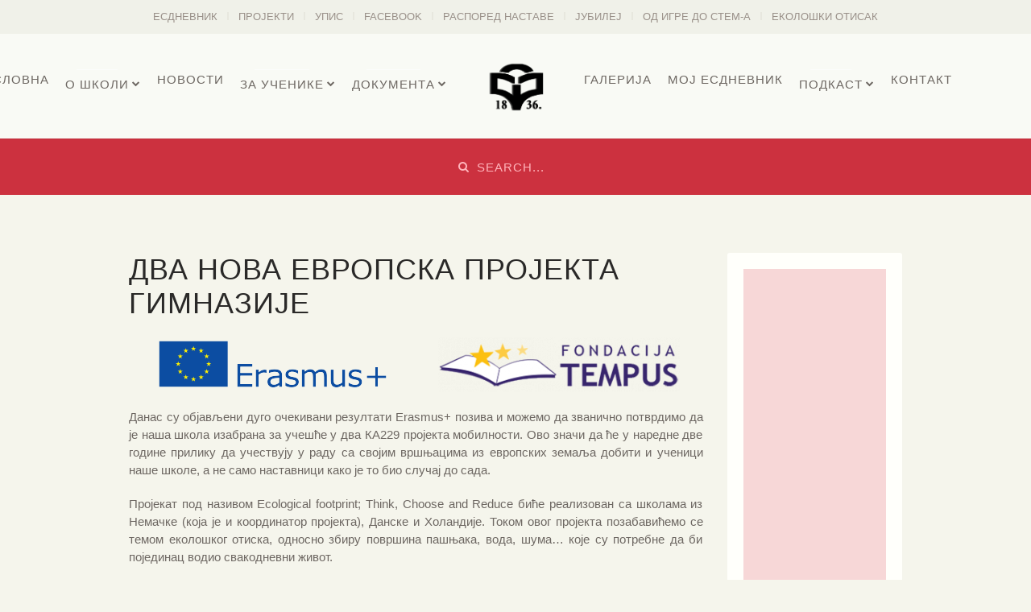

--- FILE ---
content_type: text/html; charset=UTF-8
request_url: http://www.gimza.edu.rs/%D0%B4%D0%B2%D0%B0-%D0%BD%D0%BE%D0%B2%D0%B0-%D0%B5%D0%B2%D1%80%D0%BE%D0%BF%D1%81%D0%BA%D0%B0-%D0%BF%D1%80%D0%BE%D1%98%D0%B5%D0%BA%D1%82%D0%B0-%D0%B3%D0%B8%D0%BC%D0%BD%D0%B0%D0%B7%D0%B8%D1%98%D0%B5/
body_size: 15687
content:
<!DOCTYPE HTML>
<html lang="en-US" dir="ltr"  data-config='{"twitter":0,"plusone":0,"facebook":0,"style":"ruby"}'>

<head>
<meta charset="UTF-8">
<meta http-equiv="X-UA-Compatible" content="IE=edge">
<meta name="viewport" content="width=device-width, initial-scale=1">
<title>Два нова европска пројекта Гимназије - Gimnazija Zaječar</title>
<link rel="shortcut icon" href="/wp-content/themes/yoo_nite_wp/favicon.ico">
<link rel="apple-touch-icon-precomposed" href="/wp-content/themes/yoo_nite_wp/apple_touch_icon.png">
<meta name='robots' content='index, follow, max-image-preview:large, max-snippet:-1, max-video-preview:-1' />
	<style>img:is([sizes="auto" i], [sizes^="auto," i]) { contain-intrinsic-size: 3000px 1500px }</style>
	
	<!-- This site is optimized with the Yoast SEO plugin v24.4 - https://yoast.com/wordpress/plugins/seo/ -->
	<link rel="canonical" href="http://www.gimza.edu.rs/два-нова-европска-пројекта-гимназије/" />
	<meta property="og:locale" content="en_US" />
	<meta property="og:type" content="article" />
	<meta property="og:title" content="Два нова европска пројекта Гимназије - Gimnazija Zaječar" />
	<meta property="og:description" content="Данас су објављени дуго очекивани резултати Erasmus+ позива и можемо да званично потврдимо да је наша школа изабрана за учешће у два КА229 пројекта мобилности. Ово значи да ће у наредне две године прилику да учествују у раду са својим вршњацима из европских земаља добити и ученици наше школе, а не само наставници како је [&hellip;]" />
	<meta property="og:url" content="http://www.gimza.edu.rs/два-нова-европска-пројекта-гимназије/" />
	<meta property="og:site_name" content="Gimnazija Zaječar" />
	<meta property="article:publisher" content="http://www.facebook.com/gimzajecar" />
	<meta property="article:published_time" content="2020-09-07T19:22:59+00:00" />
	<meta property="og:image" content="http://www.gimza.edu.rs/wp-content/uploads/2020/09/erasmus-logo.png" />
	<meta name="author" content="Srki" />
	<meta name="twitter:card" content="summary_large_image" />
	<meta name="twitter:label1" content="Written by" />
	<meta name="twitter:data1" content="Srki" />
	<script type="application/ld+json" class="yoast-schema-graph">{"@context":"https://schema.org","@graph":[{"@type":"WebPage","@id":"http://www.gimza.edu.rs/%d0%b4%d0%b2%d0%b0-%d0%bd%d0%be%d0%b2%d0%b0-%d0%b5%d0%b2%d1%80%d0%be%d0%bf%d1%81%d0%ba%d0%b0-%d0%bf%d1%80%d0%be%d1%98%d0%b5%d0%ba%d1%82%d0%b0-%d0%b3%d0%b8%d0%bc%d0%bd%d0%b0%d0%b7%d0%b8%d1%98%d0%b5/","url":"http://www.gimza.edu.rs/%d0%b4%d0%b2%d0%b0-%d0%bd%d0%be%d0%b2%d0%b0-%d0%b5%d0%b2%d1%80%d0%be%d0%bf%d1%81%d0%ba%d0%b0-%d0%bf%d1%80%d0%be%d1%98%d0%b5%d0%ba%d1%82%d0%b0-%d0%b3%d0%b8%d0%bc%d0%bd%d0%b0%d0%b7%d0%b8%d1%98%d0%b5/","name":"Два нова европска пројекта Гимназије - Gimnazija Zaječar","isPartOf":{"@id":"https://www.gimza.edu.rs/#website"},"primaryImageOfPage":{"@id":"http://www.gimza.edu.rs/%d0%b4%d0%b2%d0%b0-%d0%bd%d0%be%d0%b2%d0%b0-%d0%b5%d0%b2%d1%80%d0%be%d0%bf%d1%81%d0%ba%d0%b0-%d0%bf%d1%80%d0%be%d1%98%d0%b5%d0%ba%d1%82%d0%b0-%d0%b3%d0%b8%d0%bc%d0%bd%d0%b0%d0%b7%d0%b8%d1%98%d0%b5/#primaryimage"},"image":{"@id":"http://www.gimza.edu.rs/%d0%b4%d0%b2%d0%b0-%d0%bd%d0%be%d0%b2%d0%b0-%d0%b5%d0%b2%d1%80%d0%be%d0%bf%d1%81%d0%ba%d0%b0-%d0%bf%d1%80%d0%be%d1%98%d0%b5%d0%ba%d1%82%d0%b0-%d0%b3%d0%b8%d0%bc%d0%bd%d0%b0%d0%b7%d0%b8%d1%98%d0%b5/#primaryimage"},"thumbnailUrl":"http://www.gimza.edu.rs/wp-content/uploads/2020/09/erasmus-logo.png","datePublished":"2020-09-07T19:22:59+00:00","author":{"@id":"https://www.gimza.edu.rs/#/schema/person/239483d382c7dfba65f63c34d514930d"},"breadcrumb":{"@id":"http://www.gimza.edu.rs/%d0%b4%d0%b2%d0%b0-%d0%bd%d0%be%d0%b2%d0%b0-%d0%b5%d0%b2%d1%80%d0%be%d0%bf%d1%81%d0%ba%d0%b0-%d0%bf%d1%80%d0%be%d1%98%d0%b5%d0%ba%d1%82%d0%b0-%d0%b3%d0%b8%d0%bc%d0%bd%d0%b0%d0%b7%d0%b8%d1%98%d0%b5/#breadcrumb"},"inLanguage":"en-US","potentialAction":[{"@type":"ReadAction","target":["http://www.gimza.edu.rs/%d0%b4%d0%b2%d0%b0-%d0%bd%d0%be%d0%b2%d0%b0-%d0%b5%d0%b2%d1%80%d0%be%d0%bf%d1%81%d0%ba%d0%b0-%d0%bf%d1%80%d0%be%d1%98%d0%b5%d0%ba%d1%82%d0%b0-%d0%b3%d0%b8%d0%bc%d0%bd%d0%b0%d0%b7%d0%b8%d1%98%d0%b5/"]}]},{"@type":"ImageObject","inLanguage":"en-US","@id":"http://www.gimza.edu.rs/%d0%b4%d0%b2%d0%b0-%d0%bd%d0%be%d0%b2%d0%b0-%d0%b5%d0%b2%d1%80%d0%be%d0%bf%d1%81%d0%ba%d0%b0-%d0%bf%d1%80%d0%be%d1%98%d0%b5%d0%ba%d1%82%d0%b0-%d0%b3%d0%b8%d0%bc%d0%bd%d0%b0%d0%b7%d0%b8%d1%98%d0%b5/#primaryimage","url":"http://www.gimza.edu.rs/wp-content/uploads/2020/09/erasmus-logo.png","contentUrl":"http://www.gimza.edu.rs/wp-content/uploads/2020/09/erasmus-logo.png","width":289,"height":64},{"@type":"BreadcrumbList","@id":"http://www.gimza.edu.rs/%d0%b4%d0%b2%d0%b0-%d0%bd%d0%be%d0%b2%d0%b0-%d0%b5%d0%b2%d1%80%d0%be%d0%bf%d1%81%d0%ba%d0%b0-%d0%bf%d1%80%d0%be%d1%98%d0%b5%d0%ba%d1%82%d0%b0-%d0%b3%d0%b8%d0%bc%d0%bd%d0%b0%d0%b7%d0%b8%d1%98%d0%b5/#breadcrumb","itemListElement":[{"@type":"ListItem","position":1,"name":"Home","item":"https://www.gimza.edu.rs/"},{"@type":"ListItem","position":2,"name":"Два нова европска пројекта Гимназије"}]},{"@type":"WebSite","@id":"https://www.gimza.edu.rs/#website","url":"https://www.gimza.edu.rs/","name":"Gimnazija Zaječar","description":"Srednja škola","potentialAction":[{"@type":"SearchAction","target":{"@type":"EntryPoint","urlTemplate":"https://www.gimza.edu.rs/?s={search_term_string}"},"query-input":{"@type":"PropertyValueSpecification","valueRequired":true,"valueName":"search_term_string"}}],"inLanguage":"en-US"},{"@type":"Person","@id":"https://www.gimza.edu.rs/#/schema/person/239483d382c7dfba65f63c34d514930d","name":"Srki","image":{"@type":"ImageObject","inLanguage":"en-US","@id":"https://www.gimza.edu.rs/#/schema/person/image/","url":"https://secure.gravatar.com/avatar/1f8811b2492916268f7f4b628f94e6dd?s=96&d=mm&r=g","contentUrl":"https://secure.gravatar.com/avatar/1f8811b2492916268f7f4b628f94e6dd?s=96&d=mm&r=g","caption":"Srki"},"url":"http://www.gimza.edu.rs/author/srki/"}]}</script>
	<!-- / Yoast SEO plugin. -->


<link rel='dns-prefetch' href='//static.addtoany.com' />
<link rel='dns-prefetch' href='//secure.gravatar.com' />
<link rel='dns-prefetch' href='//stats.wp.com' />
<link rel='dns-prefetch' href='//maxcdn.bootstrapcdn.com' />
<link rel='dns-prefetch' href='//v0.wordpress.com' />
<link rel="alternate" type="application/rss+xml" title="Gimnazija Zaječar &raquo; Два нова европска пројекта Гимназије Comments Feed" href="http://www.gimza.edu.rs/%d0%b4%d0%b2%d0%b0-%d0%bd%d0%be%d0%b2%d0%b0-%d0%b5%d0%b2%d1%80%d0%be%d0%bf%d1%81%d0%ba%d0%b0-%d0%bf%d1%80%d0%be%d1%98%d0%b5%d0%ba%d1%82%d0%b0-%d0%b3%d0%b8%d0%bc%d0%bd%d0%b0%d0%b7%d0%b8%d1%98%d0%b5/feed/" />
		<!-- This site uses the Google Analytics by MonsterInsights plugin v9.2.4 - Using Analytics tracking - https://www.monsterinsights.com/ -->
		<!-- Note: MonsterInsights is not currently configured on this site. The site owner needs to authenticate with Google Analytics in the MonsterInsights settings panel. -->
					<!-- No tracking code set -->
				<!-- / Google Analytics by MonsterInsights -->
		<script type="text/javascript">
/* <![CDATA[ */
window._wpemojiSettings = {"baseUrl":"https:\/\/s.w.org\/images\/core\/emoji\/15.0.3\/72x72\/","ext":".png","svgUrl":"https:\/\/s.w.org\/images\/core\/emoji\/15.0.3\/svg\/","svgExt":".svg","source":{"concatemoji":"http:\/\/www.gimza.edu.rs\/wp-includes\/js\/wp-emoji-release.min.js?ver=c4ea4e1444bd63f9d8e30a56902b291c"}};
/*! This file is auto-generated */
!function(i,n){var o,s,e;function c(e){try{var t={supportTests:e,timestamp:(new Date).valueOf()};sessionStorage.setItem(o,JSON.stringify(t))}catch(e){}}function p(e,t,n){e.clearRect(0,0,e.canvas.width,e.canvas.height),e.fillText(t,0,0);var t=new Uint32Array(e.getImageData(0,0,e.canvas.width,e.canvas.height).data),r=(e.clearRect(0,0,e.canvas.width,e.canvas.height),e.fillText(n,0,0),new Uint32Array(e.getImageData(0,0,e.canvas.width,e.canvas.height).data));return t.every(function(e,t){return e===r[t]})}function u(e,t,n){switch(t){case"flag":return n(e,"\ud83c\udff3\ufe0f\u200d\u26a7\ufe0f","\ud83c\udff3\ufe0f\u200b\u26a7\ufe0f")?!1:!n(e,"\ud83c\uddfa\ud83c\uddf3","\ud83c\uddfa\u200b\ud83c\uddf3")&&!n(e,"\ud83c\udff4\udb40\udc67\udb40\udc62\udb40\udc65\udb40\udc6e\udb40\udc67\udb40\udc7f","\ud83c\udff4\u200b\udb40\udc67\u200b\udb40\udc62\u200b\udb40\udc65\u200b\udb40\udc6e\u200b\udb40\udc67\u200b\udb40\udc7f");case"emoji":return!n(e,"\ud83d\udc26\u200d\u2b1b","\ud83d\udc26\u200b\u2b1b")}return!1}function f(e,t,n){var r="undefined"!=typeof WorkerGlobalScope&&self instanceof WorkerGlobalScope?new OffscreenCanvas(300,150):i.createElement("canvas"),a=r.getContext("2d",{willReadFrequently:!0}),o=(a.textBaseline="top",a.font="600 32px Arial",{});return e.forEach(function(e){o[e]=t(a,e,n)}),o}function t(e){var t=i.createElement("script");t.src=e,t.defer=!0,i.head.appendChild(t)}"undefined"!=typeof Promise&&(o="wpEmojiSettingsSupports",s=["flag","emoji"],n.supports={everything:!0,everythingExceptFlag:!0},e=new Promise(function(e){i.addEventListener("DOMContentLoaded",e,{once:!0})}),new Promise(function(t){var n=function(){try{var e=JSON.parse(sessionStorage.getItem(o));if("object"==typeof e&&"number"==typeof e.timestamp&&(new Date).valueOf()<e.timestamp+604800&&"object"==typeof e.supportTests)return e.supportTests}catch(e){}return null}();if(!n){if("undefined"!=typeof Worker&&"undefined"!=typeof OffscreenCanvas&&"undefined"!=typeof URL&&URL.createObjectURL&&"undefined"!=typeof Blob)try{var e="postMessage("+f.toString()+"("+[JSON.stringify(s),u.toString(),p.toString()].join(",")+"));",r=new Blob([e],{type:"text/javascript"}),a=new Worker(URL.createObjectURL(r),{name:"wpTestEmojiSupports"});return void(a.onmessage=function(e){c(n=e.data),a.terminate(),t(n)})}catch(e){}c(n=f(s,u,p))}t(n)}).then(function(e){for(var t in e)n.supports[t]=e[t],n.supports.everything=n.supports.everything&&n.supports[t],"flag"!==t&&(n.supports.everythingExceptFlag=n.supports.everythingExceptFlag&&n.supports[t]);n.supports.everythingExceptFlag=n.supports.everythingExceptFlag&&!n.supports.flag,n.DOMReady=!1,n.readyCallback=function(){n.DOMReady=!0}}).then(function(){return e}).then(function(){var e;n.supports.everything||(n.readyCallback(),(e=n.source||{}).concatemoji?t(e.concatemoji):e.wpemoji&&e.twemoji&&(t(e.twemoji),t(e.wpemoji)))}))}((window,document),window._wpemojiSettings);
/* ]]> */
</script>
<style id='wp-emoji-styles-inline-css' type='text/css'>

	img.wp-smiley, img.emoji {
		display: inline !important;
		border: none !important;
		box-shadow: none !important;
		height: 1em !important;
		width: 1em !important;
		margin: 0 0.07em !important;
		vertical-align: -0.1em !important;
		background: none !important;
		padding: 0 !important;
	}
</style>
<link rel='stylesheet' id='wp-block-library-css' href='http://www.gimza.edu.rs/wp-includes/css/dist/block-library/style.min.css?ver=c4ea4e1444bd63f9d8e30a56902b291c' type='text/css' media='all' />
<style id='jquery-categories-list-categories-block-style-inline-css' type='text/css'>
.js-categories-list a,.js-categories-list a:focus,.js-categories-list a:hover{text-decoration:none}.js-categories-list .loading{display:inline-block;padding-left:5px;vertical-align:middle;width:25px}.jcl-hide{display:none}body .wp-block-js-categories-list-categories-widget ul.jcl_widget,body .wp-block-js-categories-list-categories-widget ul.jcl_widget ul,body ul.jcl_widget,ul.jcl_widget ul{list-style:none;padding-left:0}.jcl_widget ul li,.wp-block-js-categories-list-categories-widget ul.jcl_widget li{list-style:none}.jcl_widget li a{display:inline-block}.jcl_symbol{min-height:16px;width:16px}.layout-left .jcl_symbol{display:inline-block;margin-right:5px}.layout-right .jcl_symbol{margin-left:5px}.layout-right .no_child{display:none}

</style>
<link rel='stylesheet' id='mediaelement-css' href='http://www.gimza.edu.rs/wp-includes/js/mediaelement/mediaelementplayer-legacy.min.css?ver=4.2.17' type='text/css' media='all' />
<link rel='stylesheet' id='wp-mediaelement-css' href='http://www.gimza.edu.rs/wp-includes/js/mediaelement/wp-mediaelement.min.css?ver=c4ea4e1444bd63f9d8e30a56902b291c' type='text/css' media='all' />
<style id='jetpack-sharing-buttons-style-inline-css' type='text/css'>
.jetpack-sharing-buttons__services-list{display:flex;flex-direction:row;flex-wrap:wrap;gap:0;list-style-type:none;margin:5px;padding:0}.jetpack-sharing-buttons__services-list.has-small-icon-size{font-size:12px}.jetpack-sharing-buttons__services-list.has-normal-icon-size{font-size:16px}.jetpack-sharing-buttons__services-list.has-large-icon-size{font-size:24px}.jetpack-sharing-buttons__services-list.has-huge-icon-size{font-size:36px}@media print{.jetpack-sharing-buttons__services-list{display:none!important}}.editor-styles-wrapper .wp-block-jetpack-sharing-buttons{gap:0;padding-inline-start:0}ul.jetpack-sharing-buttons__services-list.has-background{padding:1.25em 2.375em}
</style>
<style id='classic-theme-styles-inline-css' type='text/css'>
/*! This file is auto-generated */
.wp-block-button__link{color:#fff;background-color:#32373c;border-radius:9999px;box-shadow:none;text-decoration:none;padding:calc(.667em + 2px) calc(1.333em + 2px);font-size:1.125em}.wp-block-file__button{background:#32373c;color:#fff;text-decoration:none}
</style>
<style id='global-styles-inline-css' type='text/css'>
:root{--wp--preset--aspect-ratio--square: 1;--wp--preset--aspect-ratio--4-3: 4/3;--wp--preset--aspect-ratio--3-4: 3/4;--wp--preset--aspect-ratio--3-2: 3/2;--wp--preset--aspect-ratio--2-3: 2/3;--wp--preset--aspect-ratio--16-9: 16/9;--wp--preset--aspect-ratio--9-16: 9/16;--wp--preset--color--black: #000000;--wp--preset--color--cyan-bluish-gray: #abb8c3;--wp--preset--color--white: #ffffff;--wp--preset--color--pale-pink: #f78da7;--wp--preset--color--vivid-red: #cf2e2e;--wp--preset--color--luminous-vivid-orange: #ff6900;--wp--preset--color--luminous-vivid-amber: #fcb900;--wp--preset--color--light-green-cyan: #7bdcb5;--wp--preset--color--vivid-green-cyan: #00d084;--wp--preset--color--pale-cyan-blue: #8ed1fc;--wp--preset--color--vivid-cyan-blue: #0693e3;--wp--preset--color--vivid-purple: #9b51e0;--wp--preset--gradient--vivid-cyan-blue-to-vivid-purple: linear-gradient(135deg,rgba(6,147,227,1) 0%,rgb(155,81,224) 100%);--wp--preset--gradient--light-green-cyan-to-vivid-green-cyan: linear-gradient(135deg,rgb(122,220,180) 0%,rgb(0,208,130) 100%);--wp--preset--gradient--luminous-vivid-amber-to-luminous-vivid-orange: linear-gradient(135deg,rgba(252,185,0,1) 0%,rgba(255,105,0,1) 100%);--wp--preset--gradient--luminous-vivid-orange-to-vivid-red: linear-gradient(135deg,rgba(255,105,0,1) 0%,rgb(207,46,46) 100%);--wp--preset--gradient--very-light-gray-to-cyan-bluish-gray: linear-gradient(135deg,rgb(238,238,238) 0%,rgb(169,184,195) 100%);--wp--preset--gradient--cool-to-warm-spectrum: linear-gradient(135deg,rgb(74,234,220) 0%,rgb(151,120,209) 20%,rgb(207,42,186) 40%,rgb(238,44,130) 60%,rgb(251,105,98) 80%,rgb(254,248,76) 100%);--wp--preset--gradient--blush-light-purple: linear-gradient(135deg,rgb(255,206,236) 0%,rgb(152,150,240) 100%);--wp--preset--gradient--blush-bordeaux: linear-gradient(135deg,rgb(254,205,165) 0%,rgb(254,45,45) 50%,rgb(107,0,62) 100%);--wp--preset--gradient--luminous-dusk: linear-gradient(135deg,rgb(255,203,112) 0%,rgb(199,81,192) 50%,rgb(65,88,208) 100%);--wp--preset--gradient--pale-ocean: linear-gradient(135deg,rgb(255,245,203) 0%,rgb(182,227,212) 50%,rgb(51,167,181) 100%);--wp--preset--gradient--electric-grass: linear-gradient(135deg,rgb(202,248,128) 0%,rgb(113,206,126) 100%);--wp--preset--gradient--midnight: linear-gradient(135deg,rgb(2,3,129) 0%,rgb(40,116,252) 100%);--wp--preset--font-size--small: 13px;--wp--preset--font-size--medium: 20px;--wp--preset--font-size--large: 36px;--wp--preset--font-size--x-large: 42px;--wp--preset--spacing--20: 0.44rem;--wp--preset--spacing--30: 0.67rem;--wp--preset--spacing--40: 1rem;--wp--preset--spacing--50: 1.5rem;--wp--preset--spacing--60: 2.25rem;--wp--preset--spacing--70: 3.38rem;--wp--preset--spacing--80: 5.06rem;--wp--preset--shadow--natural: 6px 6px 9px rgba(0, 0, 0, 0.2);--wp--preset--shadow--deep: 12px 12px 50px rgba(0, 0, 0, 0.4);--wp--preset--shadow--sharp: 6px 6px 0px rgba(0, 0, 0, 0.2);--wp--preset--shadow--outlined: 6px 6px 0px -3px rgba(255, 255, 255, 1), 6px 6px rgba(0, 0, 0, 1);--wp--preset--shadow--crisp: 6px 6px 0px rgba(0, 0, 0, 1);}:where(.is-layout-flex){gap: 0.5em;}:where(.is-layout-grid){gap: 0.5em;}body .is-layout-flex{display: flex;}.is-layout-flex{flex-wrap: wrap;align-items: center;}.is-layout-flex > :is(*, div){margin: 0;}body .is-layout-grid{display: grid;}.is-layout-grid > :is(*, div){margin: 0;}:where(.wp-block-columns.is-layout-flex){gap: 2em;}:where(.wp-block-columns.is-layout-grid){gap: 2em;}:where(.wp-block-post-template.is-layout-flex){gap: 1.25em;}:where(.wp-block-post-template.is-layout-grid){gap: 1.25em;}.has-black-color{color: var(--wp--preset--color--black) !important;}.has-cyan-bluish-gray-color{color: var(--wp--preset--color--cyan-bluish-gray) !important;}.has-white-color{color: var(--wp--preset--color--white) !important;}.has-pale-pink-color{color: var(--wp--preset--color--pale-pink) !important;}.has-vivid-red-color{color: var(--wp--preset--color--vivid-red) !important;}.has-luminous-vivid-orange-color{color: var(--wp--preset--color--luminous-vivid-orange) !important;}.has-luminous-vivid-amber-color{color: var(--wp--preset--color--luminous-vivid-amber) !important;}.has-light-green-cyan-color{color: var(--wp--preset--color--light-green-cyan) !important;}.has-vivid-green-cyan-color{color: var(--wp--preset--color--vivid-green-cyan) !important;}.has-pale-cyan-blue-color{color: var(--wp--preset--color--pale-cyan-blue) !important;}.has-vivid-cyan-blue-color{color: var(--wp--preset--color--vivid-cyan-blue) !important;}.has-vivid-purple-color{color: var(--wp--preset--color--vivid-purple) !important;}.has-black-background-color{background-color: var(--wp--preset--color--black) !important;}.has-cyan-bluish-gray-background-color{background-color: var(--wp--preset--color--cyan-bluish-gray) !important;}.has-white-background-color{background-color: var(--wp--preset--color--white) !important;}.has-pale-pink-background-color{background-color: var(--wp--preset--color--pale-pink) !important;}.has-vivid-red-background-color{background-color: var(--wp--preset--color--vivid-red) !important;}.has-luminous-vivid-orange-background-color{background-color: var(--wp--preset--color--luminous-vivid-orange) !important;}.has-luminous-vivid-amber-background-color{background-color: var(--wp--preset--color--luminous-vivid-amber) !important;}.has-light-green-cyan-background-color{background-color: var(--wp--preset--color--light-green-cyan) !important;}.has-vivid-green-cyan-background-color{background-color: var(--wp--preset--color--vivid-green-cyan) !important;}.has-pale-cyan-blue-background-color{background-color: var(--wp--preset--color--pale-cyan-blue) !important;}.has-vivid-cyan-blue-background-color{background-color: var(--wp--preset--color--vivid-cyan-blue) !important;}.has-vivid-purple-background-color{background-color: var(--wp--preset--color--vivid-purple) !important;}.has-black-border-color{border-color: var(--wp--preset--color--black) !important;}.has-cyan-bluish-gray-border-color{border-color: var(--wp--preset--color--cyan-bluish-gray) !important;}.has-white-border-color{border-color: var(--wp--preset--color--white) !important;}.has-pale-pink-border-color{border-color: var(--wp--preset--color--pale-pink) !important;}.has-vivid-red-border-color{border-color: var(--wp--preset--color--vivid-red) !important;}.has-luminous-vivid-orange-border-color{border-color: var(--wp--preset--color--luminous-vivid-orange) !important;}.has-luminous-vivid-amber-border-color{border-color: var(--wp--preset--color--luminous-vivid-amber) !important;}.has-light-green-cyan-border-color{border-color: var(--wp--preset--color--light-green-cyan) !important;}.has-vivid-green-cyan-border-color{border-color: var(--wp--preset--color--vivid-green-cyan) !important;}.has-pale-cyan-blue-border-color{border-color: var(--wp--preset--color--pale-cyan-blue) !important;}.has-vivid-cyan-blue-border-color{border-color: var(--wp--preset--color--vivid-cyan-blue) !important;}.has-vivid-purple-border-color{border-color: var(--wp--preset--color--vivid-purple) !important;}.has-vivid-cyan-blue-to-vivid-purple-gradient-background{background: var(--wp--preset--gradient--vivid-cyan-blue-to-vivid-purple) !important;}.has-light-green-cyan-to-vivid-green-cyan-gradient-background{background: var(--wp--preset--gradient--light-green-cyan-to-vivid-green-cyan) !important;}.has-luminous-vivid-amber-to-luminous-vivid-orange-gradient-background{background: var(--wp--preset--gradient--luminous-vivid-amber-to-luminous-vivid-orange) !important;}.has-luminous-vivid-orange-to-vivid-red-gradient-background{background: var(--wp--preset--gradient--luminous-vivid-orange-to-vivid-red) !important;}.has-very-light-gray-to-cyan-bluish-gray-gradient-background{background: var(--wp--preset--gradient--very-light-gray-to-cyan-bluish-gray) !important;}.has-cool-to-warm-spectrum-gradient-background{background: var(--wp--preset--gradient--cool-to-warm-spectrum) !important;}.has-blush-light-purple-gradient-background{background: var(--wp--preset--gradient--blush-light-purple) !important;}.has-blush-bordeaux-gradient-background{background: var(--wp--preset--gradient--blush-bordeaux) !important;}.has-luminous-dusk-gradient-background{background: var(--wp--preset--gradient--luminous-dusk) !important;}.has-pale-ocean-gradient-background{background: var(--wp--preset--gradient--pale-ocean) !important;}.has-electric-grass-gradient-background{background: var(--wp--preset--gradient--electric-grass) !important;}.has-midnight-gradient-background{background: var(--wp--preset--gradient--midnight) !important;}.has-small-font-size{font-size: var(--wp--preset--font-size--small) !important;}.has-medium-font-size{font-size: var(--wp--preset--font-size--medium) !important;}.has-large-font-size{font-size: var(--wp--preset--font-size--large) !important;}.has-x-large-font-size{font-size: var(--wp--preset--font-size--x-large) !important;}
:where(.wp-block-post-template.is-layout-flex){gap: 1.25em;}:where(.wp-block-post-template.is-layout-grid){gap: 1.25em;}
:where(.wp-block-columns.is-layout-flex){gap: 2em;}:where(.wp-block-columns.is-layout-grid){gap: 2em;}
:root :where(.wp-block-pullquote){font-size: 1.5em;line-height: 1.6;}
</style>
<link rel='stylesheet' id='contact-form-7-css' href='http://www.gimza.edu.rs/wp-content/plugins/contact-form-7/includes/css/styles.css?ver=6.0.3' type='text/css' media='all' />
<link rel='stylesheet' id='bwg_fonts-css' href='http://www.gimza.edu.rs/wp-content/plugins/photo-gallery/css/bwg-fonts/fonts.css?ver=0.0.1' type='text/css' media='all' />
<link rel='stylesheet' id='sumoselect-css' href='http://www.gimza.edu.rs/wp-content/plugins/photo-gallery/css/sumoselect.min.css?ver=3.4.6' type='text/css' media='all' />
<link rel='stylesheet' id='mCustomScrollbar-css' href='http://www.gimza.edu.rs/wp-content/plugins/photo-gallery/css/jquery.mCustomScrollbar.min.css?ver=3.1.5' type='text/css' media='all' />
<link rel='stylesheet' id='bwg_frontend-css' href='http://www.gimza.edu.rs/wp-content/plugins/photo-gallery/css/styles.min.css?ver=1.8.33' type='text/css' media='all' />
<link rel='stylesheet' id='royal-layout-css' href='http://www.gimza.edu.rs/wp-content/plugins/royal-image-hover-effects/css/layout.css?ver=c4ea4e1444bd63f9d8e30a56902b291c' type='text/css' media='all' />
<link rel='stylesheet' id='royal-main-style-css' href='http://www.gimza.edu.rs/wp-content/plugins/royal-image-hover-effects/css/main-style.css?ver=c4ea4e1444bd63f9d8e30a56902b291c' type='text/css' media='all' />
<link rel='stylesheet' id='royal-style-effects-css' href='http://www.gimza.edu.rs/wp-content/plugins/royal-image-hover-effects/css/rd-style-effects.css?ver=c4ea4e1444bd63f9d8e30a56902b291c' type='text/css' media='all' />
<link rel='stylesheet' id='royal-responsive-gird-css' href='http://www.gimza.edu.rs/wp-content/plugins/royal-image-hover-effects/css/main-responsive.css?ver=c4ea4e1444bd63f9d8e30a56902b291c' type='text/css' media='all' />
<link rel='stylesheet' id='royal-font_awesome_style-css' href='https://maxcdn.bootstrapcdn.com/font-awesome/4.4.0/css/font-awesome.min.css' type='text/css' media='all' />
<link rel='stylesheet' id='addtoany-css' href='http://www.gimza.edu.rs/wp-content/plugins/add-to-any/addtoany.min.css?ver=1.16' type='text/css' media='all' />
<link rel='stylesheet' id='nite_shortcodes-css' href='http://www.gimza.edu.rs/wp-content/plugins/nite-shortcodes/css/nite-shortcodes.css?ver=c4ea4e1444bd63f9d8e30a56902b291c' type='text/css' media='all' />
<script type="text/javascript" src="http://www.gimza.edu.rs/wp-includes/js/jquery/jquery.min.js?ver=3.7.1" id="jquery-core-js"></script>
<script type="text/javascript" src="http://www.gimza.edu.rs/wp-includes/js/jquery/jquery-migrate.min.js?ver=3.4.1" id="jquery-migrate-js"></script>
<script type="text/javascript" id="addtoany-core-js-before">
/* <![CDATA[ */
window.a2a_config=window.a2a_config||{};a2a_config.callbacks=[];a2a_config.overlays=[];a2a_config.templates={};
/* ]]> */
</script>
<script type="text/javascript" defer src="https://static.addtoany.com/menu/page.js" id="addtoany-core-js"></script>
<script type="text/javascript" defer src="http://www.gimza.edu.rs/wp-content/plugins/add-to-any/addtoany.min.js?ver=1.1" id="addtoany-jquery-js"></script>
<script type="text/javascript" src="http://www.gimza.edu.rs/wp-content/plugins/photo-gallery/js/jquery.sumoselect.min.js?ver=3.4.6" id="sumoselect-js"></script>
<script type="text/javascript" src="http://www.gimza.edu.rs/wp-content/plugins/photo-gallery/js/tocca.min.js?ver=2.0.9" id="bwg_mobile-js"></script>
<script type="text/javascript" src="http://www.gimza.edu.rs/wp-content/plugins/photo-gallery/js/jquery.mCustomScrollbar.concat.min.js?ver=3.1.5" id="mCustomScrollbar-js"></script>
<script type="text/javascript" src="http://www.gimza.edu.rs/wp-content/plugins/photo-gallery/js/jquery.fullscreen.min.js?ver=0.6.0" id="jquery-fullscreen-js"></script>
<script type="text/javascript" id="bwg_frontend-js-extra">
/* <![CDATA[ */
var bwg_objectsL10n = {"bwg_field_required":"field is required.","bwg_mail_validation":"This is not a valid email address.","bwg_search_result":"There are no images matching your search.","bwg_select_tag":"Select Tag","bwg_order_by":"Order By","bwg_search":"Search","bwg_show_ecommerce":"Show Ecommerce","bwg_hide_ecommerce":"Hide Ecommerce","bwg_show_comments":"Show Comments","bwg_hide_comments":"Hide Comments","bwg_restore":"Restore","bwg_maximize":"Maximize","bwg_fullscreen":"Fullscreen","bwg_exit_fullscreen":"Exit Fullscreen","bwg_search_tag":"SEARCH...","bwg_tag_no_match":"No tags found","bwg_all_tags_selected":"All tags selected","bwg_tags_selected":"tags selected","play":"Play","pause":"Pause","is_pro":"","bwg_play":"Play","bwg_pause":"Pause","bwg_hide_info":"Hide info","bwg_show_info":"Show info","bwg_hide_rating":"Hide rating","bwg_show_rating":"Show rating","ok":"Ok","cancel":"Cancel","select_all":"Select all","lazy_load":"0","lazy_loader":"http:\/\/www.gimza.edu.rs\/wp-content\/plugins\/photo-gallery\/images\/ajax_loader.png","front_ajax":"0","bwg_tag_see_all":"see all tags","bwg_tag_see_less":"see less tags"};
/* ]]> */
</script>
<script type="text/javascript" src="http://www.gimza.edu.rs/wp-content/plugins/photo-gallery/js/scripts.min.js?ver=1.8.33" id="bwg_frontend-js"></script>
<script type="text/javascript" src="http://www.gimza.edu.rs/wp-content/plugins/nite-shortcodes/js/nite-shortcodes.js?ver=c4ea4e1444bd63f9d8e30a56902b291c" id="nite_shortcodes-js"></script>
<link rel="https://api.w.org/" href="http://www.gimza.edu.rs/wp-json/" /><link rel="alternate" title="JSON" type="application/json" href="http://www.gimza.edu.rs/wp-json/wp/v2/posts/4789" /><link rel="EditURI" type="application/rsd+xml" title="RSD" href="http://www.gimza.edu.rs/xmlrpc.php?rsd" />

<link rel='shortlink' href='http://www.gimza.edu.rs/?p=4789' />
<link rel="alternate" title="oEmbed (JSON)" type="application/json+oembed" href="http://www.gimza.edu.rs/wp-json/oembed/1.0/embed?url=http%3A%2F%2Fwww.gimza.edu.rs%2F%25d0%25b4%25d0%25b2%25d0%25b0-%25d0%25bd%25d0%25be%25d0%25b2%25d0%25b0-%25d0%25b5%25d0%25b2%25d1%2580%25d0%25be%25d0%25bf%25d1%2581%25d0%25ba%25d0%25b0-%25d0%25bf%25d1%2580%25d0%25be%25d1%2598%25d0%25b5%25d0%25ba%25d1%2582%25d0%25b0-%25d0%25b3%25d0%25b8%25d0%25bc%25d0%25bd%25d0%25b0%25d0%25b7%25d0%25b8%25d1%2598%25d0%25b5%2F" />
<link rel="alternate" title="oEmbed (XML)" type="text/xml+oembed" href="http://www.gimza.edu.rs/wp-json/oembed/1.0/embed?url=http%3A%2F%2Fwww.gimza.edu.rs%2F%25d0%25b4%25d0%25b2%25d0%25b0-%25d0%25bd%25d0%25be%25d0%25b2%25d0%25b0-%25d0%25b5%25d0%25b2%25d1%2580%25d0%25be%25d0%25bf%25d1%2581%25d0%25ba%25d0%25b0-%25d0%25bf%25d1%2580%25d0%25be%25d1%2598%25d0%25b5%25d0%25ba%25d1%2582%25d0%25b0-%25d0%25b3%25d0%25b8%25d0%25bc%25d0%25bd%25d0%25b0%25d0%25b7%25d0%25b8%25d1%2598%25d0%25b5%2F&#038;format=xml" />
    <script type="text/javascript">
        var imgpath = "http://www.gimza.edu.rs/wp-content/plugins/tz-plus-gallery/";
    </script>
<link rel="stylesheet" href="/wp-content/plugins/widgetkit/cache/widgetkit-d9ec5eab.css" />
<script src="/wp-content/plugins/widgetkit/cache/widgetkit-99c335c3.js"></script>
	<style>img#wpstats{display:none}</style>
		<link rel="stylesheet" href="/wp-content/themes/yoo_nite_wp/styles/ruby/css/theme.css">
<link rel="stylesheet" href="/wp-content/themes/yoo_nite_wp/css/custom.css">
<script src="/wp-content/themes/yoo_nite_wp/warp/vendor/uikit/js/uikit.js"></script>
<script src="/wp-content/themes/yoo_nite_wp/warp/vendor/uikit/js/components/autocomplete.js"></script>
<script src="/wp-content/themes/yoo_nite_wp/warp/vendor/uikit/js/components/search.js"></script>
<script src="/wp-content/themes/yoo_nite_wp/warp/js/social.js"></script>
<script src="/wp-content/themes/yoo_nite_wp/js/theme.js"></script>
</head>

<body class="post-template-default single single-post postid-4789 single-format-standard tm-sidebar-a-right tm-sidebars-1 tm-isblog wp-single tm-navbar-fixed">

      <div class="tm-toolbar uk-clearfix">
       <div class="uk-container uk-container-center">
           <div class="uk-panel uk-panel-blank widget_nav_menu"><ul class="uk-subnav uk-subnav-line"><li><a title="есДневник" href="https://esdnevnik.rs">есДневник</a></li><li><a title="Пројекти" href="http://www.gimza.edu.rs/kategorija/ipa-program-prekogranicne-saradnje-bugarska-srbija-i-javne-nabavke-erazmus/">Пројекти</a></li><li><a title="Упис 2024/2025." href="http://www.gimza.edu.rs/upis-2/">Упис</a></li><li><a title="Facebook" href="http://facebook.com/gimzajecar">Facebook</a></li><li><a title="Распоред наставе" href="https://www.rasporednastave.gov.rs/">Распоред наставе</a></li><li><a title="Јубилеј" href="http://www.jubilej.gimza.edu.rs/">Јубилеј</a></li><li><a href="http://fromgametostem.com/index.php">Од игре до СТЕМ-а</a></li><li><a href="http://www.thinkchoosereduce.com/index.php">Еколошки отисак</a></li></ul></div>       </div>
   </div>
    
        <nav class="tm-navbar">
        <div class="uk-container uk-container-center">
            <div class="tm-navbar-center">

                                <div class="tm-nav-logo uk-hidden-small">
                    <a class="tm-logo uk-hidden-small" href="http://www.gimza.edu.rs"><img src="http://www.gimza.edu.rs/wp-content/uploads/2015/05/logoo.png" width="100" height="35" alt="Logo" class="uk-responsive-height">	</a>
                </div>
                
                                <div class="tm-nav uk-hidden-small">
                    <div class="tm-nav-wrapper"><ul class="uk-navbar-nav uk-hidden-small"><li data-uk-dropdown="{}"><a href="http://www.gimza.edu.rs">Насловна</a></li><li class="uk-parent" data-uk-dropdown="{}"><a href="#" class="separator">О школи</a><div class="uk-dropdown uk-dropdown-navbar uk-dropdown-width-1"><div class="uk-grid uk-dropdown-grid"><div class="uk-width-1-1"><ul class="uk-nav uk-nav-navbar"><li><a href="http://www.gimza.edu.rs/kategorija/o-skoli/gimnazija-zajecar/">Гимназија Зајечар</a></li><li><a href="http://www.gimza.edu.rs/kategorija/istorija-gimnazije/">Историја Гимназије</a></li><li class="uk-parent"><a href="http://www.gimza.edu.rs/dacki-parlament/">Ученички парламент</a><ul class="uk-nav-sub"><li><a href="http://www.gimza.edu.rs/%d0%bf%d1%80%d0%b5%d0%b4%d1%81%d0%b5%d0%b4%d0%bd%d0%b8%d1%86%d0%b8-%d1%83%d1%87%d0%b5%d0%bd%d0%b8%d1%87%d0%ba%d0%be%d0%b3-%d0%bf%d0%b0%d1%80%d0%bb%d0%b0%d0%bc%d0%b5%d0%bd%d1%82%d0%b0/">Председници Ученичког парламента</a></li></ul></li><li class="uk-parent"><a href="http://www.gimza.edu.rs/kolektiv/">Колектив</a><ul class="uk-nav-sub"><li><a href="http://www.gimza.edu.rs/wp-content/uploads/2024/10/BROJ-IZVRSILACA_2024.pdf">Број извршилаца</a></li></ul></li><li><a href="http://www.gimza.edu.rs/plan-nastave-i-ucenja/">План наставе и учења</a></li><li class="uk-parent"><a href="http://www.gimza.edu.rs/generacije-gimnazijalaca/">Генерације гимназијалаца</a><ul class="uk-nav-sub"><li><a href="http://www.gimza.edu.rs/%d0%b3%d0%b5%d0%bd%d0%b5%d1%80%d0%b0%d1%86%d0%b8%d1%98%d0%b0-1968-69/">Генерација 1968-69.</a></li><li class="uk-parent"><a href="http://www.gimza.edu.rs/generacija-1965-66/">Генерација 1965-66.</a><ul><li><a href="http://www.gimza.edu.rs/%d0%be-%d0%bd%d0%b0%d0%bc%d0%b0/">О нама</a></li><li><a href="http://www.gimza.edu.rs/%d0%be%d0%b4%d0%b5%d1%99%d0%b5%d1%9a%d0%b0/">Одељења</a></li><li><a href="http://www.gimza.edu.rs/%d0%b1%d0%b8%d0%be%d0%b3%d1%80%d0%b0%d1%84%d0%b8%d1%98%d0%b5/">Биографије</a></li><li><a href="http://www.gimza.edu.rs/%d1%84%d0%be%d1%82%d0%be%d0%b3%d1%80%d0%b0%d1%84%d0%b8%d1%98%d0%b5/">Фотографије</a></li></ul></li><li><a href="http://www.gimza.edu.rs/generacija-1964-65/">Генерација 1964-65.</a></li></ul></li></ul></div></div></div></li><li data-uk-dropdown="{}"><a href="http://www.gimza.edu.rs/kategorija/novosti/">Новости</a></li><li class="uk-parent" data-uk-dropdown="{}"><a href="#" class="separator">За ученике</a><div class="uk-dropdown uk-dropdown-navbar uk-dropdown-width-1"><div class="uk-grid uk-dropdown-grid"><div class="uk-width-1-1"><ul class="uk-nav uk-nav-navbar"><li><a href="http://www.gimza.edu.rs/wp-content/uploads/2024/07/Одлука-о-избору-уџбеника-2023-измењена-2.pdf">Уџбеници 2023-2027.</a></li><li><a href="http://www.gimza.edu.rs/kategorija/ucenje/">Настава/предавања</a></li><li><a href="https://www.youtube.com/channel/UC25_DNmIo857qvmA2-0rwTQ">Добро јутро Гимзо</a></li><li><a target="_blank" href="http://www.gimza.edu.rs/wp-content/uploads/2024/12/Kalendar-izmenjeni-2024-2025.pdf">Календар рада</a></li><li><a href="http://www.gimza.edu.rs/selma-hacking-hate/">SELMA Hacking Hate</a></li><li class="uk-parent"><a href="https://schooloftomorrowsoft.blogspot.com">Школа будућности</a><ul class="uk-nav-sub"><li><a href="https://drive.google.com/drive/folders/1iD57ea-4auscKVFIilfw0_e6QafmHe68">Школа будућности диск</a></li></ul></li><li><a href="http://www.gimza.edu.rs/wp-content/uploads/2021/01/uputstvo_za_maturski_rad2-v1.pdf">Упутство за израду матурских радова</a></li><li><a href="http://www.gimza.edu.rs/saveti-za-ucenje/">Савети за учење</a></li><li><a href="http://www.gimza.edu.rs/raspored-casova/">Распоред часова</a></li><li><a href="http://www.gimza.edu.rs/raspored-pismenih-i-kontrolnih-vezbi/">Распоред писмених и контролних вежби</a></li><li><a href="http://www.gimza.edu.rs/vreme-prijema-roditelja/">Време пријема родитеља</a></li><li><a href="http://www.gimza.edu.rs/satnica-zvona/">Сатница звона</a></li><li><a href="http://www.gimza.edu.rs/raspored-casova-dopunske-dodatne-nastave-sekcija-odeljenjskih-zajednica/">Распоред часова допунске и додатне наставе, секција и одељењских заједница</a></li><li><a href="http://www.gimza.edu.rs/%d1%80%d0%b0%d1%81%d0%bf%d0%be%d1%80%d0%b5%d0%b4-%d1%87%d0%b0%d1%81%d0%be%d0%b2%d0%b0-%d0%b8%d0%b7%d0%b1%d0%be%d1%80%d0%bd%d0%b8%d1%85-%d0%bf%d1%80%d0%be%d0%b3%d1%80%d0%b0%d0%bc%d0%b0/">Распоред часова изборних програма</a></li><li><a href="http://www.gimza.edu.rs/covid-19/">Covid 19</a></li><li><a href="http://www.gimza.edu.rs/vanredni-ucenici/">Ванредни ученици</a></li></ul></div></div></div></li><li class="uk-parent" data-uk-dropdown="{}"><a href="#" class="separator">Документа</a><div class="uk-dropdown uk-dropdown-navbar uk-dropdown-width-1"><div class="uk-grid uk-dropdown-grid"><div class="uk-width-1-1"><ul class="uk-nav uk-nav-navbar"><li><a href="http://www.gimza.edu.rs/skolski-program/">Школски програм</a></li><li><a href="http://www.gimza.edu.rs/statut-skole/">Статут школе</a></li><li><a href="http://www.gimza.edu.rs/pravilnici-i-poslovnici-skole/">Правилници и пословници школе</a></li><li><a href="http://www.gimza.edu.rs/razvojni-plan-skole/">Развојни план школе</a></li><li><a href="http://www.gimza.edu.rs/godisnji-plan-rada-skole/">Годишњи план рада школе</a></li><li><a href="http://www.gimza.edu.rs/%d0%b8%d0%bd%d1%84%d0%be%d1%80%d0%bc%d0%b0%d1%82%d0%be%d1%80-%d0%be-%d1%80%d0%b0%d0%b4%d1%83/">Информатор о раду</a></li><li><a href="http://www.gimza.edu.rs/%d1%84%d0%b8%d0%bd%d0%b0%d0%bd%d1%81%d0%b8%d1%98%d0%b5/">Финансије</a></li><li><a href="http://www.gimza.edu.rs/wp-content/uploads/2020/10/Пројектна-настава-Приручник-са-идејама.pdf">Приручник за пројектну наставу</a></li><li><a href="http://www.gimza.edu.rs/wp-content/uploads/2022/12/поглед-2.pdf">Часопис Поглед</a></li></ul></div></div></div></li><li data-uk-dropdown="{}"><a href="http://www.gimza.edu.rs/galerija/">Галерија</a></li><li data-uk-dropdown="{}"><a href="https://moj.esdnevnik.rs/login">Мој есДневник</a></li><li class="uk-parent" data-uk-dropdown="{}"><a href="#" class="separator">Подкаст</a><div class="uk-dropdown uk-dropdown-navbar uk-dropdown-width-1"><div class="uk-grid uk-dropdown-grid"><div class="uk-width-1-1"><ul class="uk-nav uk-nav-navbar"><li><a href="http://www.gimza.edu.rs/%d0%b4%d0%be%d0%b1%d1%80%d0%be-%d0%b2%d0%b5%d1%87%d0%b5-%d0%b3%d0%b8%d0%bc%d0%b7%d0%be/">Добро вече Гимзо</a></li><li><a href="http://www.gimza.edu.rs/%d0%be%d0%b1%d1%80%d0%b0%d0%b7%d0%be%d0%b2%d0%b0%d1%9a%d0%b5-%d0%b7%d0%bb%d0%b0%d1%82%d0%bd%d0%b8-%d0%ba%d1%99%d1%83%d1%87-%d1%81%d0%bb%d0%be%d0%b1%d0%be%d0%b4%d0%b5/">Образовање, златни кључ слободе</a></li></ul></div></div></div></li><li data-uk-dropdown="{}"><a href="http://www.gimza.edu.rs/kontakt/">Контакт</a></li></ul></div>
                </div>
                
                                    <a href="#offcanvas" class="uk-navbar-toggle uk-visible-small uk-vertical-align-middle" data-uk-offcanvas></a>
                
                                    <div class="uk-navbar-content uk-navbar-center uk-visible-small"><a class="tm-logo-small" href="http://www.gimza.edu.rs"><img src="http://www.gimza.edu.rs/wp-content/uploads/2015/05/logoo.png" width="100" height="35"  class="uk-responsive-height">	</a></div>
                
            </div>
        </div>
    </nav>
    
    
    <div class="tm-wrapper">

                <div class="tm-block-search uk-hidden-small">
            <div class="uk-container uk-container-center">
                <form class="uk-search" id="search-3" action="http://www.gimza.edu.rs/" method="get" role="search"  data-uk-search="{'source': 'http://www.gimza.edu.rs/wp-admin/admin-ajax.php?action=warp_search', 'param': 's', 'msgResultsHeader': 'Search Results', 'msgMoreResults': 'More Results', 'msgNoResults': 'No results found', flipDropdown: 1}">
    <input class="uk-search-field" type="text" value="" name="s" placeholder="search...">
</form>
            </div>
        </div>
        

        
        
                <div class="tm-block-top-main tm-block-large-padding">
            <div class="uk-container uk-container-center">

                <div class="tm-middle uk-grid" data-uk-grid-match data-uk-grid-margin>

                                        <div class="tm-main uk-width-medium-3-4">

                        
                                                <main class="tm-content">

                            
                                 
    <article class="uk-article" data-permalink="http://www.gimza.edu.rs/%d0%b4%d0%b2%d0%b0-%d0%bd%d0%be%d0%b2%d0%b0-%d0%b5%d0%b2%d1%80%d0%be%d0%bf%d1%81%d0%ba%d0%b0-%d0%bf%d1%80%d0%be%d1%98%d0%b5%d0%ba%d1%82%d0%b0-%d0%b3%d0%b8%d0%bc%d0%bd%d0%b0%d0%b7%d0%b8%d1%98%d0%b5/">

        
        <h1 class="uk-article-title">Два нова европска пројекта Гимназије</h1>

        <table style="border-collapse: collapse; width: 100%;">
<tbody>
<tr>
<td style="width: 50%;"><a href="http://www.gimza.edu.rs/wp-content/uploads/2020/09/erasmus-logo.png" target="_blank" rel="noopener noreferrer"><img decoding="async" class="aligncenter wp-image-4790 size-full" src="http://www.gimza.edu.rs/wp-content/uploads/2020/09/erasmus-logo.png" alt="" width="289" height="64" /></a></td>
<td style="width: 50%;"><a href="http://www.gimza.edu.rs/wp-content/uploads/2020/09/tempus-logo.png" target="_blank" rel="noopener noreferrer"><img decoding="async" class="aligncenter wp-image-4791 size-medium" src="http://www.gimza.edu.rs/wp-content/uploads/2020/09/tempus-logo-300x67.png" alt="" width="300" height="67" srcset="http://www.gimza.edu.rs/wp-content/uploads/2020/09/tempus-logo-300x67.png 300w, http://www.gimza.edu.rs/wp-content/uploads/2020/09/tempus-logo.png 321w" sizes="(max-width: 300px) 100vw, 300px" /></a></td>
</tr>
</tbody>
</table>
<p style="text-align: justify;">Данас су објављени дуго очекивани резултати Erasmus+ позива и можемо да званично потврдимо да је наша школа изабрана за учешће у два КА229 пројекта мобилности. Ово значи да ће у наредне две године прилику да учествују у раду са својим вршњацима из европских земаља добити и ученици наше школе, а не само наставници како је то био случај до сада.</p>
<p style="text-align: justify;">Пројекат под називом Ecological footprint; Think, Choose and Reduce биће реализован са школама из Немачке (која је и координатор пројекта), Данске и Холандије. Током овог пројекта позабавићемо се темом еколошког отиска, односно збиру површина пашњака, вода, шума&#8230; које су потребне да би појединац водио свакодневни живот.</p>
<p style="text-align: justify;">У пројекту From game to STEM, чији смо ми координатори, а који укључује и школе из Пољске, Шпаније, Бугарске и Турске, посветићемо се унапређењу наставе природних наука кроз различите активности, а наш крајњи циљ јесте израда игре која ће учење учинити забавнијим.</p>
<p style="text-align: justify;">Оба пројекта стартују ускоро.</p>
Детаљније на

<ul>
<a href="https://erasmusplus.rs/rezultati-konkursa-skole-ka229-2020/?fbclid=IwAR20VHIrMwZ_xXeBwsWGAIPZJNPaxEGPHo0IRy7-LNTZKxDsRQsPWBV_Bac" target="_blank" rel="noopener noreferrer">https://erasmusplus.rs/rezultati-konkursa-skole-ka229-2020/?fbclid=IwAR20VHIrMwZ_xXeBwsWGAIPZJNPaxEGPHo0IRy7-LNTZKxDsRQsPWBV_Bac</a></ul>



&nbsp;<div class="addtoany_share_save_container addtoany_content addtoany_content_bottom"><div class="addtoany_header">Podeli:</div><div class="a2a_kit a2a_kit_size_32 addtoany_list" data-a2a-url="http://www.gimza.edu.rs/%d0%b4%d0%b2%d0%b0-%d0%bd%d0%be%d0%b2%d0%b0-%d0%b5%d0%b2%d1%80%d0%be%d0%bf%d1%81%d0%ba%d0%b0-%d0%bf%d1%80%d0%be%d1%98%d0%b5%d0%ba%d1%82%d0%b0-%d0%b3%d0%b8%d0%bc%d0%bd%d0%b0%d0%b7%d0%b8%d1%98%d0%b5/" data-a2a-title="Два нова европска пројекта Гимназије"><a class="a2a_button_facebook" href="https://www.addtoany.com/add_to/facebook?linkurl=http%3A%2F%2Fwww.gimza.edu.rs%2F%25d0%25b4%25d0%25b2%25d0%25b0-%25d0%25bd%25d0%25be%25d0%25b2%25d0%25b0-%25d0%25b5%25d0%25b2%25d1%2580%25d0%25be%25d0%25bf%25d1%2581%25d0%25ba%25d0%25b0-%25d0%25bf%25d1%2580%25d0%25be%25d1%2598%25d0%25b5%25d0%25ba%25d1%2582%25d0%25b0-%25d0%25b3%25d0%25b8%25d0%25bc%25d0%25bd%25d0%25b0%25d0%25b7%25d0%25b8%25d1%2598%25d0%25b5%2F&amp;linkname=%D0%94%D0%B2%D0%B0%20%D0%BD%D0%BE%D0%B2%D0%B0%20%D0%B5%D0%B2%D1%80%D0%BE%D0%BF%D1%81%D0%BA%D0%B0%20%D0%BF%D1%80%D0%BE%D1%98%D0%B5%D0%BA%D1%82%D0%B0%20%D0%93%D0%B8%D0%BC%D0%BD%D0%B0%D0%B7%D0%B8%D1%98%D0%B5" title="Facebook" rel="nofollow noopener" target="_blank"></a><a class="a2a_button_twitter" href="https://www.addtoany.com/add_to/twitter?linkurl=http%3A%2F%2Fwww.gimza.edu.rs%2F%25d0%25b4%25d0%25b2%25d0%25b0-%25d0%25bd%25d0%25be%25d0%25b2%25d0%25b0-%25d0%25b5%25d0%25b2%25d1%2580%25d0%25be%25d0%25bf%25d1%2581%25d0%25ba%25d0%25b0-%25d0%25bf%25d1%2580%25d0%25be%25d1%2598%25d0%25b5%25d0%25ba%25d1%2582%25d0%25b0-%25d0%25b3%25d0%25b8%25d0%25bc%25d0%25bd%25d0%25b0%25d0%25b7%25d0%25b8%25d1%2598%25d0%25b5%2F&amp;linkname=%D0%94%D0%B2%D0%B0%20%D0%BD%D0%BE%D0%B2%D0%B0%20%D0%B5%D0%B2%D1%80%D0%BE%D0%BF%D1%81%D0%BA%D0%B0%20%D0%BF%D1%80%D0%BE%D1%98%D0%B5%D0%BA%D1%82%D0%B0%20%D0%93%D0%B8%D0%BC%D0%BD%D0%B0%D0%B7%D0%B8%D1%98%D0%B5" title="Twitter" rel="nofollow noopener" target="_blank"></a><a class="a2a_button_whatsapp" href="https://www.addtoany.com/add_to/whatsapp?linkurl=http%3A%2F%2Fwww.gimza.edu.rs%2F%25d0%25b4%25d0%25b2%25d0%25b0-%25d0%25bd%25d0%25be%25d0%25b2%25d0%25b0-%25d0%25b5%25d0%25b2%25d1%2580%25d0%25be%25d0%25bf%25d1%2581%25d0%25ba%25d0%25b0-%25d0%25bf%25d1%2580%25d0%25be%25d1%2598%25d0%25b5%25d0%25ba%25d1%2582%25d0%25b0-%25d0%25b3%25d0%25b8%25d0%25bc%25d0%25bd%25d0%25b0%25d0%25b7%25d0%25b8%25d1%2598%25d0%25b5%2F&amp;linkname=%D0%94%D0%B2%D0%B0%20%D0%BD%D0%BE%D0%B2%D0%B0%20%D0%B5%D0%B2%D1%80%D0%BE%D0%BF%D1%81%D0%BA%D0%B0%20%D0%BF%D1%80%D0%BE%D1%98%D0%B5%D0%BA%D1%82%D0%B0%20%D0%93%D0%B8%D0%BC%D0%BD%D0%B0%D0%B7%D0%B8%D1%98%D0%B5" title="WhatsApp" rel="nofollow noopener" target="_blank"></a></div></div>
        <p class="uk-article-meta">
            Postavio <a href="http://www.gimza.edu.rs/author/srki/" title="Srki">Srki</a> datuma <time datetime="2020-09-07">September 7, 2020</time>. Postavljeno u <a href="http://www.gimza.edu.rs/kategorija/novosti/van-kategorije/" rel="category tag">Остало</a>        </p>

        
        
        
                <p><a href="http://www.gimza.edu.rs/%d0%b4%d0%b2%d0%b0-%d0%bd%d0%be%d0%b2%d0%b0-%d0%b5%d0%b2%d1%80%d0%be%d0%bf%d1%81%d0%ba%d0%b0-%d0%bf%d1%80%d0%be%d1%98%d0%b5%d0%ba%d1%82%d0%b0-%d0%b3%d0%b8%d0%bc%d0%bd%d0%b0%d0%b7%d0%b8%d1%98%d0%b5/trackback/">Trackback</a> from your site.</p>
        
        
        
    <div id="comments" class="uk-margin">


        

        <div id="respond">

            <h2 class="uk-h3">Ostavite komentar</h2>

            
                
                    <form class="uk-form" action="http://www.gimza.edu.rs/wp-comments-post.php" method="post">

                        
                            
                            <div class="uk-form-row required">
                                <input type="text" name="author" placeholder="Vaše ime *" value="" aria-required='true'>
                            </div>

                            <div class="uk-form-row required">
                                <input type="text" name="email" placeholder="E-mail *" value="" aria-required='true'>
                            </div>

                            <div class="uk-form-row">
                                <input type="text" name="url" placeholder="Website" value="">
                            </div>

                        
                        <div class="uk-form-row">
                            <textarea name="comment" id="comment" cols="80" rows="5" tabindex="4"></textarea>
                        </div>

                        <div class="uk-form-row actions">
                            <button class="uk-button uk-button-primary" name="submit" type="submit" id="submit" tabindex="5">Ostavi komentar</button>
                            <input type='hidden' name='comment_post_ID' value='4789' id='comment_post_ID' />
<input type='hidden' name='comment_parent' id='comment_parent' value='0' />
                        </div>
                        
                    </form>

                
            
        </div>


    </div>

    <script type="text/javascript">

        jQuery(function($) {

            var respond = $("#respond");

            $("p.js-reply > a").bind("click", function(){

                var id = $(this).attr('rel');

                respond.find(".comment-cancelReply:first").remove();

                $('<a>Cancel</a>').addClass('comment-cancelReply uk-margin-left').attr('href', "#respond").bind("click", function(){
                    respond.find(".comment-cancelReply:first").remove();
                    respond.appendTo($('#comments')).find("[name=comment_parent]").val(0);

                    return false;
                }).appendTo(respond.find(".actions:first"));

                respond.find("[name=comment_parent]").val(id);
                respond.appendTo($("#comment-"+id));

                return false;

            });
        });

    </script>


    </article>

     
                        </main>
                        
                        
                    </div>
                    
                                                                                                    <aside class="tm-sidebar-a uk-width-medium-1-4"><div class="uk-panel uk-panel-box widget_text"><script async src="//pagead2.googlesyndication.com/pagead/js/adsbygoogle.js"></script>
<!-- gimza -->
<ins class="adsbygoogle"
     style="display:block"
     data-ad-client="ca-pub-6178633111973350"
     data-ad-slot="9067074428"
     data-ad-format="auto"></ins>
<script>
(adsbygoogle = window.adsbygoogle || []).push({});
</script></div></aside>
                                        
                </div>

            </div>
        </div>
        
        
        
        
        
                <div class="tm-block-footer">
            <div class="uk-container uk-container-center">

                <footer class="tm-footer tm-link-muted">

                                        <a class="tm-totop-scroller" data-uk-smooth-scroll href="#"></a>
                    
                    <div class="uk-panel widget_text"><p>Сва права задржана! © 2015 <b>Гимназија Зајечар</b>.</p>
</div>Designed by <a href="http://petrovic-milos.blogspot.com/" target="_blank">Miloš Petrović</a>
                </footer>

            </div>
        </div>
        
    </div>

    <link rel='stylesheet' id='prettyphoto-css' href='http://www.gimza.edu.rs/wp-content/plugins/tz-plus-gallery/css/prettyPhoto.css?ver=c4ea4e1444bd63f9d8e30a56902b291c' type='text/css' media='all' />
<link rel='stylesheet' id='tzplusgallerycss-css' href='http://www.gimza.edu.rs/wp-content/plugins/tz-plus-gallery/css/plusgallery.css?ver=c4ea4e1444bd63f9d8e30a56902b291c' type='text/css' media='all' />
<script type="text/javascript" src="http://www.gimza.edu.rs/wp-includes/js/dist/hooks.min.js?ver=4d63a3d491d11ffd8ac6" id="wp-hooks-js"></script>
<script type="text/javascript" src="http://www.gimza.edu.rs/wp-includes/js/dist/i18n.min.js?ver=5e580eb46a90c2b997e6" id="wp-i18n-js"></script>
<script type="text/javascript" id="wp-i18n-js-after">
/* <![CDATA[ */
wp.i18n.setLocaleData( { 'text direction\u0004ltr': [ 'ltr' ] } );
/* ]]> */
</script>
<script type="text/javascript" src="http://www.gimza.edu.rs/wp-content/plugins/contact-form-7/includes/swv/js/index.js?ver=6.0.3" id="swv-js"></script>
<script type="text/javascript" id="contact-form-7-js-before">
/* <![CDATA[ */
var wpcf7 = {
    "api": {
        "root": "http:\/\/www.gimza.edu.rs\/wp-json\/",
        "namespace": "contact-form-7\/v1"
    }
};
/* ]]> */
</script>
<script type="text/javascript" src="http://www.gimza.edu.rs/wp-content/plugins/contact-form-7/includes/js/index.js?ver=6.0.3" id="contact-form-7-js"></script>
<script type="text/javascript" src="https://stats.wp.com/e-202603.js" id="jetpack-stats-js" data-wp-strategy="defer"></script>
<script type="text/javascript" id="jetpack-stats-js-after">
/* <![CDATA[ */
_stq = window._stq || [];
_stq.push([ "view", JSON.parse("{\"v\":\"ext\",\"blog\":\"101691412\",\"post\":\"4789\",\"tz\":\"0\",\"srv\":\"www.gimza.edu.rs\",\"j\":\"1:14.3\"}") ]);
_stq.push([ "clickTrackerInit", "101691412", "4789" ]);
/* ]]> */
</script>

        <div id="offcanvas" class="uk-offcanvas">
        <div class="uk-offcanvas-bar"><div class="uk-panel widget_search"><form class="uk-search" id="search-4" action="http://www.gimza.edu.rs/" method="get" role="search"  >
    <input class="uk-search-field" type="text" value="" name="s" placeholder="search...">
</form>
</div>
<ul class="uk-nav uk-nav-offcanvas"><li><a href="http://www.gimza.edu.rs">Насловна</a></li><li class="uk-parent"><a href="#">О школи</a><ul class="uk-nav-sub"><li><a href="http://www.gimza.edu.rs/kategorija/o-skoli/gimnazija-zajecar/">Гимназија Зајечар</a></li><li><a href="http://www.gimza.edu.rs/kategorija/istorija-gimnazije/">Историја Гимназије</a></li><li class="uk-parent"><a href="http://www.gimza.edu.rs/dacki-parlament/">Ученички парламент</a><ul><li><a href="http://www.gimza.edu.rs/%d0%bf%d1%80%d0%b5%d0%b4%d1%81%d0%b5%d0%b4%d0%bd%d0%b8%d1%86%d0%b8-%d1%83%d1%87%d0%b5%d0%bd%d0%b8%d1%87%d0%ba%d0%be%d0%b3-%d0%bf%d0%b0%d1%80%d0%bb%d0%b0%d0%bc%d0%b5%d0%bd%d1%82%d0%b0/">Председници Ученичког парламента</a></li></ul></li><li class="uk-parent"><a href="http://www.gimza.edu.rs/kolektiv/">Колектив</a><ul><li><a href="http://www.gimza.edu.rs/wp-content/uploads/2024/10/BROJ-IZVRSILACA_2024.pdf">Број извршилаца</a></li></ul></li><li><a href="http://www.gimza.edu.rs/plan-nastave-i-ucenja/">План наставе и учења</a></li><li class="uk-parent"><a href="http://www.gimza.edu.rs/generacije-gimnazijalaca/">Генерације гимназијалаца</a><ul><li><a href="http://www.gimza.edu.rs/%d0%b3%d0%b5%d0%bd%d0%b5%d1%80%d0%b0%d1%86%d0%b8%d1%98%d0%b0-1968-69/">Генерација 1968-69.</a></li><li class="uk-parent"><a href="http://www.gimza.edu.rs/generacija-1965-66/">Генерација 1965-66.</a><ul><li><a href="http://www.gimza.edu.rs/%d0%be-%d0%bd%d0%b0%d0%bc%d0%b0/">О нама</a></li><li><a href="http://www.gimza.edu.rs/%d0%be%d0%b4%d0%b5%d1%99%d0%b5%d1%9a%d0%b0/">Одељења</a></li><li><a href="http://www.gimza.edu.rs/%d0%b1%d0%b8%d0%be%d0%b3%d1%80%d0%b0%d1%84%d0%b8%d1%98%d0%b5/">Биографије</a></li><li><a href="http://www.gimza.edu.rs/%d1%84%d0%be%d1%82%d0%be%d0%b3%d1%80%d0%b0%d1%84%d0%b8%d1%98%d0%b5/">Фотографије</a></li></ul></li><li><a href="http://www.gimza.edu.rs/generacija-1964-65/">Генерација 1964-65.</a></li></ul></li></ul></li><li><a href="http://www.gimza.edu.rs/kategorija/novosti/">Новости</a></li><li class="uk-parent"><a href="#">За ученике</a><ul class="uk-nav-sub"><li><a href="http://www.gimza.edu.rs/wp-content/uploads/2024/07/Одлука-о-избору-уџбеника-2023-измењена-2.pdf">Уџбеници 2023-2027.</a></li><li><a href="http://www.gimza.edu.rs/kategorija/ucenje/">Настава/предавања</a></li><li><a href="https://www.youtube.com/channel/UC25_DNmIo857qvmA2-0rwTQ">Добро јутро Гимзо</a></li><li><a target="_blank" href="http://www.gimza.edu.rs/wp-content/uploads/2024/12/Kalendar-izmenjeni-2024-2025.pdf">Календар рада</a></li><li><a href="http://www.gimza.edu.rs/selma-hacking-hate/">SELMA Hacking Hate</a></li><li class="uk-parent"><a href="https://schooloftomorrowsoft.blogspot.com">Школа будућности</a><ul><li><a href="https://drive.google.com/drive/folders/1iD57ea-4auscKVFIilfw0_e6QafmHe68">Школа будућности диск</a></li></ul></li><li><a href="http://www.gimza.edu.rs/wp-content/uploads/2021/01/uputstvo_za_maturski_rad2-v1.pdf">Упутство за израду матурских радова</a></li><li><a href="http://www.gimza.edu.rs/saveti-za-ucenje/">Савети за учење</a></li><li><a href="http://www.gimza.edu.rs/raspored-casova/">Распоред часова</a></li><li><a href="http://www.gimza.edu.rs/raspored-pismenih-i-kontrolnih-vezbi/">Распоред писмених и контролних вежби</a></li><li><a href="http://www.gimza.edu.rs/vreme-prijema-roditelja/">Време пријема родитеља</a></li><li><a href="http://www.gimza.edu.rs/satnica-zvona/">Сатница звона</a></li><li><a href="http://www.gimza.edu.rs/raspored-casova-dopunske-dodatne-nastave-sekcija-odeljenjskih-zajednica/">Распоред часова допунске и додатне наставе, секција и одељењских заједница</a></li><li><a href="http://www.gimza.edu.rs/%d1%80%d0%b0%d1%81%d0%bf%d0%be%d1%80%d0%b5%d0%b4-%d1%87%d0%b0%d1%81%d0%be%d0%b2%d0%b0-%d0%b8%d0%b7%d0%b1%d0%be%d1%80%d0%bd%d0%b8%d1%85-%d0%bf%d1%80%d0%be%d0%b3%d1%80%d0%b0%d0%bc%d0%b0/">Распоред часова изборних програма</a></li><li><a href="http://www.gimza.edu.rs/covid-19/">Covid 19</a></li><li><a href="http://www.gimza.edu.rs/vanredni-ucenici/">Ванредни ученици</a></li></ul></li><li class="uk-parent"><a href="#">Документа</a><ul class="uk-nav-sub"><li><a href="http://www.gimza.edu.rs/skolski-program/">Школски програм</a></li><li><a href="http://www.gimza.edu.rs/statut-skole/">Статут школе</a></li><li><a href="http://www.gimza.edu.rs/pravilnici-i-poslovnici-skole/">Правилници и пословници школе</a></li><li><a href="http://www.gimza.edu.rs/razvojni-plan-skole/">Развојни план школе</a></li><li><a href="http://www.gimza.edu.rs/godisnji-plan-rada-skole/">Годишњи план рада школе</a></li><li><a href="http://www.gimza.edu.rs/%d0%b8%d0%bd%d1%84%d0%be%d1%80%d0%bc%d0%b0%d1%82%d0%be%d1%80-%d0%be-%d1%80%d0%b0%d0%b4%d1%83/">Информатор о раду</a></li><li><a href="http://www.gimza.edu.rs/%d1%84%d0%b8%d0%bd%d0%b0%d0%bd%d1%81%d0%b8%d1%98%d0%b5/">Финансије</a></li><li><a href="http://www.gimza.edu.rs/wp-content/uploads/2020/10/Пројектна-настава-Приручник-са-идејама.pdf">Приручник за пројектну наставу</a></li><li><a href="http://www.gimza.edu.rs/wp-content/uploads/2022/12/поглед-2.pdf">Часопис Поглед</a></li></ul></li><li><a href="http://www.gimza.edu.rs/galerija/">Галерија</a></li><li><a href="https://moj.esdnevnik.rs/login">Мој есДневник</a></li><li class="uk-parent"><a href="#">Подкаст</a><ul class="uk-nav-sub"><li><a href="http://www.gimza.edu.rs/%d0%b4%d0%be%d0%b1%d1%80%d0%be-%d0%b2%d0%b5%d1%87%d0%b5-%d0%b3%d0%b8%d0%bc%d0%b7%d0%be/">Добро вече Гимзо</a></li><li><a href="http://www.gimza.edu.rs/%d0%be%d0%b1%d1%80%d0%b0%d0%b7%d0%be%d0%b2%d0%b0%d1%9a%d0%b5-%d0%b7%d0%bb%d0%b0%d1%82%d0%bd%d0%b8-%d0%ba%d1%99%d1%83%d1%87-%d1%81%d0%bb%d0%be%d0%b1%d0%be%d0%b4%d0%b5/">Образовање, златни кључ слободе</a></li></ul></li><li><a href="http://www.gimza.edu.rs/kontakt/">Контакт</a></li></ul></div>
    </div>
    
</body>
</html>

--- FILE ---
content_type: text/html; charset=utf-8
request_url: https://www.google.com/recaptcha/api2/aframe
body_size: 265
content:
<!DOCTYPE HTML><html><head><meta http-equiv="content-type" content="text/html; charset=UTF-8"></head><body><script nonce="Au745tKXuM1vaYnmerfh-Q">/** Anti-fraud and anti-abuse applications only. See google.com/recaptcha */ try{var clients={'sodar':'https://pagead2.googlesyndication.com/pagead/sodar?'};window.addEventListener("message",function(a){try{if(a.source===window.parent){var b=JSON.parse(a.data);var c=clients[b['id']];if(c){var d=document.createElement('img');d.src=c+b['params']+'&rc='+(localStorage.getItem("rc::a")?sessionStorage.getItem("rc::b"):"");window.document.body.appendChild(d);sessionStorage.setItem("rc::e",parseInt(sessionStorage.getItem("rc::e")||0)+1);localStorage.setItem("rc::h",'1768586651789');}}}catch(b){}});window.parent.postMessage("_grecaptcha_ready", "*");}catch(b){}</script></body></html>